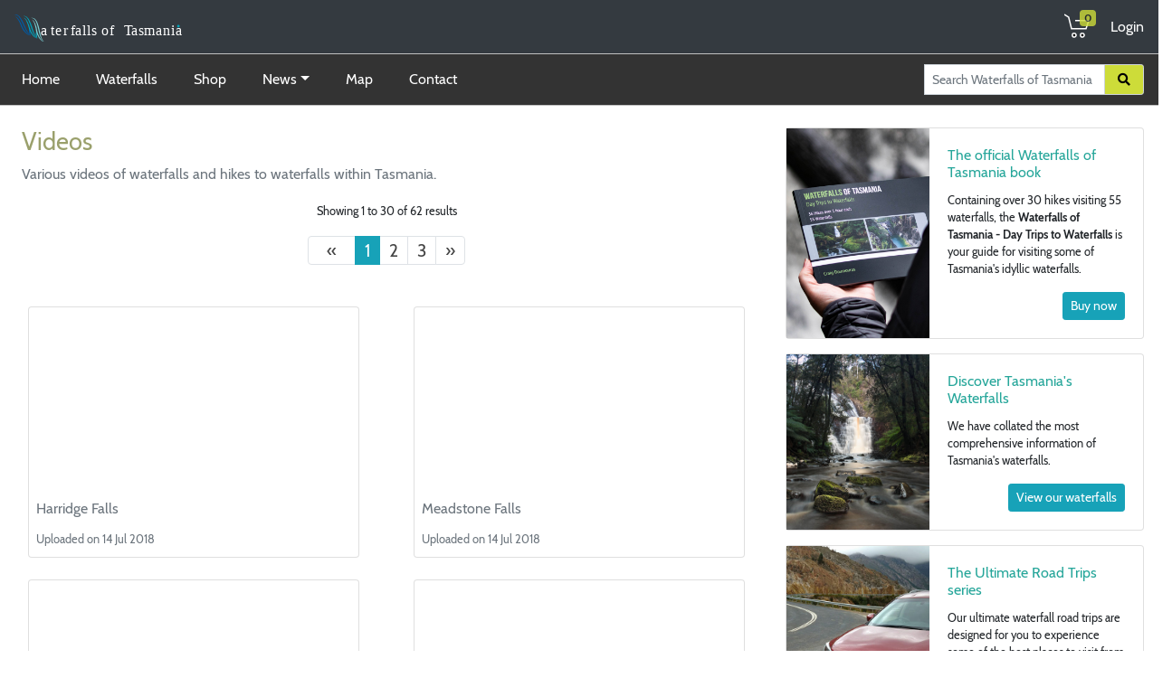

--- FILE ---
content_type: text/html; charset=UTF-8
request_url: https://waterfallsoftasmania.com.au/videos/
body_size: 11315
content:
<!doctype html>
<html lang="en">
    <head>
        <script async src="https://www.googletagmanager.com/gtag/js?id=UA-61981067-1"></script>
            <script>
            window.dataLayer = window.dataLayer || [];
            function gtag(){dataLayer.push(arguments);}
            gtag('js', new Date());

            gtag('config', 'UA-61981067-1');
        </script>
        <meta charset="utf-8">
        <meta http-equiv="X-UA-Compatible" content="IE=edge">
        <meta name="viewport" content="width=device-width, initial-scale=1">
        <meta name="description" content="An interactive map showing the location of waterfalls throughout Tasmania.">
        <meta name="keywords" content="waterfalls, tasmanania map">
        <meta name="author" content="Craig Doumouras">
        <title>Videos of waterfalls in Tasmania</title>

        <link rel="icon" type="image/png" href="" />

        <meta property="og:title" content="Watch videos of the waterfalls in Tasmania" />
        
        <meta property="og:url" content="https://waterfallsoftasmania.com.au/map" />
        <meta property="og:type" content="website" />
        <meta property="og:description" content="Watch videos of waterfalls in Tasmania, Australia" />
        <meta property="og:image" content="https://waterfallsoftasmania.com.au/storage/app/media/map_image.jpg" />
        <meta property="fb:app_id" content="805267729520726" />
        <meta property="fb:admins" content="judd.baileys"/>
        <meta property="fb:admins" content="craig.doumouras"/>
        
        <link rel="stylesheet" href="https://stackpath.bootstrapcdn.com/bootstrap/4.4.1/css/bootstrap.min.css" integrity="sha384-Vkoo8x4CGsO3+Hhxv8T/Q5PaXtkKtu6ug5TOeNV6gBiFeWPGFN9MuhOf23Q9Ifjh" crossorigin="anonymous">
        <link rel="stylesheet" href="https://cdnjs.cloudflare.com/ajax/libs/font-awesome/5.14.0/css/all.min.css">
        <link rel="stylesheet" href="/css/fonts.css">
        <link rel="stylesheet" href="/css/waterfalls.css?ver=4">

    </head>
    <body>
        <script>
            window.fbAsyncInit = function() {
                FB.init({
                    appId      : '805267729520726',
                    autoLogAppEvents : true,
                    xfbml      : true,
                    version    : 'v7.0'
                });
                FB.AppEvents.logPageView();
            };
            
            (function(d, s, id){
            var js, fjs = d.getElementsByTagName(s)[0];
            if (d.getElementById(id)) {return;}
            js = d.createElement(s); js.id = id;
            js.src = "https://connect.facebook.net/en_US/sdk.js";
            fjs.parentNode.insertBefore(js, fjs);
            }(document, 'script', 'facebook-jssdk'));
        </script>
        <nav class="session_navbar navbar sticky-top navbar-expand-lg navbar-dark bg-dark" style="height: 59px;"><a class="navbar-brand" href="/"><svg id="waterfall_logo_brand" height="27.5" width="220" preserveAspectRatio="xMinYMin meet" xmlns="http://www.w3.org/2000/svg" viewBox="0 0 757.76 117.12"><defs><style>.cls-1,.cls-2,.cls-3,.cls-4,.cls-5,.cls-6,.cls-7{isolation:isolate;}.cls-2,.cls-3,.cls-4,.cls-5,.cls-6,.cls-7{font-size:61.51px;fill:#fff;font-family:Futura-Medium, Futura;font-weight:500;}.cls-2{letter-spacing:0.05em;}.cls-3{letter-spacing:0.06em;}.cls-4{letter-spacing:0.05em;}.cls-5{letter-spacing:0.08em;}.cls-6{letter-spacing:0.07em;}.cls-7{letter-spacing:0.01em;}.cls-8{fill:#005ba3;}.cls-9{fill:#00a3b9;}.cls-10{fill:#7bced1;}</style></defs><g id="Layer_2" data-name="Layer 2"><g id="Layer_1-2" data-name="Layer 1"><g id="Logo_Black" data-name="Logo Black"><g class="cls-1"><text class="cls-2" transform="translate(114.6 90.51)">a</text><text class="cls-3" transform="translate(154.56 90.51)">t</text><text class="cls-4" transform="translate(174.99 90.51)">e</text><text class="cls-5" transform="translate(212.1 90.51)">r</text><text class="cls-6" transform="translate(240.22 90.51)">f</text><text class="cls-2" transform="translate(262.49 90.51)">alls of </text><text class="cls-7" transform="translate(472.76 90.51)">T</text><text class="cls-2" transform="translate(502.93 90.51)">asmania</text></g><path class="cls-8" d="M69.79,90.18a19.46,19.46,0,0,1-5.24-7.6A33.59,33.59,0,0,1,62.3,73.7a39.31,39.31,0,0,1,0-9.07,31,31,0,0,1,.82-4.48A21.48,21.48,0,0,1,63.8,58a7.52,7.52,0,0,1,1-2.1c.14,1.5.5,3,.72,4.42s.46,2.89.66,4.33c.4,2.86.73,5.7,1.07,8.51s.66,5.62,1.06,8.42S69.23,87.13,69.79,90.18Z"/><path class="cls-9" d="M98.87,102.76A16.15,16.15,0,0,1,93.59,95a29.74,29.74,0,0,1-1.51-9.26,36.42,36.42,0,0,1,1.08-9.18,31,31,0,0,1,1.45-4.4c.3-.72.63-1.42,1-2.11A6.82,6.82,0,0,1,97,68.08c-.15,1.51,0,3,0,4.52V85.65c0,2.84.1,5.66.34,8.47A47,47,0,0,0,98.87,102.76Z"/><circle class="cls-9" cx="707.05" cy="50.38" r="5.72"/><path class="cls-10" d="M72.93,15a26.38,26.38,0,0,1,7.83.4c.34.08.69.19,1,.3l.54.22.44.18c.57.26,1.18.52,1.8.84a18.75,18.75,0,0,1,3.53,2.33,38.32,38.32,0,0,1,5.45,6,36.67,36.67,0,0,1,4.17,7c.52,1.19,1.1,2.4,1.58,3.59s.94,2.42,1.36,3.62c.87,2.42,1.68,4.83,2.46,7.25s1.46,4.87,2.15,7.3,1.28,4.9,1.89,7.35,1.15,4.92,1.68,7.4l.19.93.12.56.08.47.33,1.77.73,3.58c.94,4.79,2.22,9.52,3.47,14.24.64,2.36,1.42,4.66,2.16,7s1.6,4.6,2.54,6.84a43.82,43.82,0,0,0,7.42,12.59l-.3.4c-4.06-3.08-7-7.33-9.48-11.69A93.82,93.82,0,0,1,110,91.62c-1.69-4.74-3.11-9.57-4.32-14.44-.62-2.43-1.12-4.93-1.65-7.34s-1.15-4.88-1.75-7.31c-1.17-4.87-2.4-9.73-3.73-14.55S95.82,38.36,94,33.7a37.48,37.48,0,0,0-3.37-6.62,35.3,35.3,0,0,0-4.48-5.92,16.35,16.35,0,0,0-2.82-2.36c-.51-.34-1-.65-1.58-1A10,10,0,0,0,80.15,17a31.61,31.61,0,0,0-7.26-1.53Z"/><path class="cls-10" d="M125.39,117a16.79,16.79,0,0,1-6.73-2.53A36.56,36.56,0,0,1,113,110a62.18,62.18,0,0,1-4.82-5.32A65.88,65.88,0,0,1,104,98.86,75.51,75.51,0,0,1,93.39,72.31l-.54-3.41c-.15-1.11-.37-2.19-.54-3.29l-.57-3.27-.63-3.25c-.41-2.17-.9-4.32-1.43-6.46S88.57,48.38,88,46.25,86.62,42,86,39.89a47.88,47.88,0,0,0-2.28-6.12A35.74,35.74,0,0,0,76.19,22.9l.27-.42A31.19,31.19,0,0,1,86,32.36a46,46,0,0,1,3.11,6.15c.93,2.09,1.81,4.2,2.62,6.35a130.28,130.28,0,0,1,6.63,26.6A87.21,87.21,0,0,0,107.54,97a70.25,70.25,0,0,0,7.53,11.32,38,38,0,0,0,4.73,4.85,18,18,0,0,0,5.77,3.4Z"/><path class="cls-9" d="M38.93,6.44a18.86,18.86,0,0,1,3.83,0,21.28,21.28,0,0,1,3.79.88,16.53,16.53,0,0,1,3.7,1.57,23.66,23.66,0,0,1,3.32,2.3,52.69,52.69,0,0,1,5.48,5.5,18,18,0,0,1,1.27,1.61c.2.28.42.57.61.85l.52.83a19.38,19.38,0,0,1,1,1.67l1,1.66c.65,1.12,1.2,2.23,1.81,3.35s1.08,2.26,1.63,3.39c1,2.27,2,4.55,3,6.82s1.86,4.6,2.77,6.9,1.7,4.64,2.52,7,1.57,4.64,2.34,7.09L78,59.63l.52,1.7,1.07,3.41c1.4,4.57,3.12,9,4.81,13.5.85,2.23,1.84,4.39,2.79,6.57s2,4.31,3.15,6.4a43,43,0,0,0,8.44,11.54l-.26.42c-4.25-2.6-7.56-6.42-10.39-10.43a91,91,0,0,1-7.32-12.8c-2.12-4.44-4-9-5.66-13.6-.84-2.31-1.63-4.65-2.34-7L70.46,52.4q-2.38-6.94-5-13.81C63.71,34,61.9,29.47,59.8,25.06a41.42,41.42,0,0,0-3.58-6.32,49.71,49.71,0,0,0-4.63-5.62,18.36,18.36,0,0,0-5.83-4.2,19.48,19.48,0,0,0-6.92-2Z"/><path class="cls-9" d="M98.79,103.15a16.81,16.81,0,0,1-6.94-1.86,36,36,0,0,1-6.11-3.87,60.71,60.71,0,0,1-5.32-4.82,64.9,64.9,0,0,1-4.68-5.4A75.18,75.18,0,0,1,62.55,61.81l-.87-3.35c-.26-1.08-.59-2.14-.86-3.21l-.89-3.2-1-3.18c-.62-2.12-1.32-4.21-2-6.28s-1.53-4.13-2.34-6.19-1.75-4.06-2.65-6.13a47.42,47.42,0,0,0-2.87-5.86,35.82,35.82,0,0,0-8.52-10.1l.23-.44a31.26,31.26,0,0,1,10.45,8.91,47.58,47.58,0,0,1,3.7,5.81c1.13,2,2.22,4,3.23,6.06a130.87,130.87,0,0,1,9.22,25.82A87,87,0,0,0,79,85a70,70,0,0,0,8.6,10.52,38.57,38.57,0,0,0,5.18,4.36,18.54,18.54,0,0,0,6.08,2.82Z"/><path class="cls-8" d="M0,.57A18.45,18.45,0,0,1,15.28,3.44a49.16,49.16,0,0,1,6.07,5c.23.23.45.42.7.68l.74.79c.45.52.9,1,1.31,1.56.84,1,1.6,2.08,2.35,3.13C28,16.68,29.24,18.85,30.54,21s2.53,4.32,3.73,6.5q3.54,6.59,6.66,13.32c1,2.25,2.08,4.49,3,6.79l1.4,3.4,1.41,3.3c1.88,4.41,4,8.7,6.18,13a123.09,123.09,0,0,0,7.31,12.26,42.76,42.76,0,0,0,9.63,10.62l-.21.45c-4.51-2.16-8.2-5.63-11.44-9.34a93.36,93.36,0,0,1-8.61-12,141.45,141.45,0,0,1-7-13c-1.07-2.22-2.1-4.48-3.05-6.73s-2-4.46-3.09-6.68c-2.09-4.45-4.2-8.88-6.41-13.26s-4.51-8.72-7-12.9a38,38,0,0,0-4.27-5.9,47.53,47.53,0,0,0-5.24-5.09,18.57,18.57,0,0,0-6.3-3.49A19.9,19.9,0,0,0,.11,1.08Z"/><path class="cls-8" d="M69.7,90.66a16.88,16.88,0,0,1-7.1-1.13,37.16,37.16,0,0,1-6.48-3.2,63.16,63.16,0,0,1-5.79-4.24,68.79,68.79,0,0,1-5.22-4.88,75.23,75.23,0,0,1-15.77-23.9l-1.21-3.23c-.38-1-.81-2.07-1.2-3.11l-1.22-3.09-1.27-3.06c-.84-2-1.75-4-2.7-6s-2-3.95-3-5.91-2.16-3.86-3.27-5.82A47.92,47.92,0,0,0,12,17.56,35.65,35.65,0,0,0,2.48,8.43L2.66,8A31.31,31.31,0,0,1,14,15.72a44.49,44.49,0,0,1,4.29,5.39c1.33,1.86,2.62,3.75,3.84,5.69A130.91,130.91,0,0,1,34,51.51,87,87,0,0,0,48.13,74.64a69.82,69.82,0,0,0,9.65,9.57A37.3,37.3,0,0,0,63.39,88a18.09,18.09,0,0,0,6.34,2.17Z"/></g></g></g></svg></a><div id="navlink_desktop" class="ml-auto"><div class="uk-margin-small-right uk-animation-shake _cart_info" data-offer-list=""><a class="uk-text-bold uk-icon-button uk-icon" href="/cart/" uk-icon="icon: cart; ratio: 1.5"><svg style="margin-top: 15px;" width="30" height="30" viewBox="0 0 20 20" xmlns="http://www.w3.org/2000/svg" ratio="1.5"> 
                                <circle cx="7.3" cy="17.3" r="1.4" stroke="#fff"></circle> 
                                <circle cx="13.3" cy="17.3" r="1.4" stroke="#fff"></circle> 
                                <polyline fill="none" stroke="#fff" points="0 2 3.2 4 5.3 12.5 16 12.5 18 6.5 8 6.5"></polyline>
                            </svg><span class="badge badge-warning badge-sm js-count" style="margin-left: -13px; opacity: 0.8; background-color: #cddc39">0</span></a></div></div><a class="nav-link login_link text-white pr-0" href="#login" data-toggle="modal" data-target="#login_form" rel="nofollow">Login</a></nav><div class="modal fade" id="login_form" tabindex="-1" role="dialog" aria-labelledby="exampleModalCenterTitle" aria-hidden="true"><div class="modal-dialog modal-dialog-centered" role="document"><div class="modal-content"><div class="modal-header"><h5 class="modal-title" id="exampleModalLongTitle">Welcome Back :)</h5><button type="button" class="close" data-dismiss="modal" aria-label="Close"><span aria-hidden="true">&times;</span></button></div><div class="modal-body" id="login_form_body"><p class="text-secondary">To keep connected with us please login with your personal information by email address and password.</p><div class="row"><div class="col-sm-12"><label class="sr-only" for="inlineFormInputGroup">Email address</label><div class="input-group mb-2"><div class="input-group-prepend"><div class="input-group-text"><i class="far fa-envelope"></i></div></div><input type="text" autocomplete="off" id="un" name="un" maxlength="100" class="form-control" id="inlineFormInputGroup" placeholder="Username"><div class="invalid-feedback text-right">The login name provided is invalid.</div></div></div></div><div class="row"><div class="col-sm-12"><label class="sr-only" for="inlineFormInputGroup">Password</label><div class="input-group mb-2"><div class="input-group-prepend"><div class="input-group-text"><i class="fas fa-lock"></i></div></div><input type="password" autocomplete="off" id="pwd" name="pwd" maxlength="30" class="form-control" id="inlineFormInputGroup" placeholder="Password"><div class="invalid-feedback text-right">The password provided is invalid.</div></div></div></div><div class="row"><input type="hidden" name="login_token" id="login_token" value="81b4a2bd263f8fc8e8acbf99eb3ecb46c71b67dd62f73d3076c05f234986a061" /><div class="col-xs-12 col-sm-12 float-right"><small><a href="/password-reset" class="text-secondary float-right">Forgot Password?</a></small></div></div></div><div class="modal-footer"><button type="button" id="login_form_btn" class="btn btn-sm btn-info rounded-pill px-4 mr-3">Login</button><a href="/signup" class="btn btn-sm btn-light rounded-pill px-4 text-secondary">Create Account</a></div></div></div></div><nav id="search_nav" class="navbar sticky-top navbar-expand-sm navbar-dark bg-dark" style="z-index: 999 !important;"><button class="navbar-toggler order-first" type="button" data-toggle="collapse" data-target="#navbarSupportedContent2" aria-controls="navbarSupportedContent" aria-expanded="false" aria-label="Toggle navigation"><small><span style=''><i class='fas fa-bars mr-1'></i></span></small></button><div class="d-block d-sm-none"><form method='GET' class='form-inline' action='/waterfalls'><div class="input-group flex-nowrap input-group-sm search_form_div order-last float-right"><input type="hidden" name="curpage" class="curpage" value="videos" /><input name="search" type="text" autocomplete="off" class="form-control" style="height: calc(1.5em + .5rem + 5px); min-width: 200px;" placeholder="Search Waterfalls of Tasmania" aria-label="Search" aria-describedby="basic-addon2" value=""><span class="input-group-append"><span class="input-group-text" id="search_btn"><button type="submit" class="search_btn"><i class="fas fa-search"></i></a></button></span></span></div></form></div><div class="collapse navbar-collapse justify-content-between navbarSupportedContent" id="navbarSupportedContent2"><ul class="navbar-nav nav order-first"><li class="mr-4 nav-item "><a class="nav-link" href="/">Home <span class="sr-only">(current)</span></a></li><li class="mr-4 nav-item "><a class="nav-link" href="/waterfalls">Waterfalls</a></li><li class="mr-4 nav-item "><a class="nav-link" href="/shop">Shop</a></li><li class="mr-4 nav-item dropdown "><a class="nav-link dropdown-toggle" href="#" id="navbarDropdown" role="button" data-toggle="dropdown" aria-haspopup="true" aria-expanded="false">News</a><div class="dropdown-menu" aria-labelledby="navbarDropdown"><a class="dropdown-item" href="/news">Latest News</a><a class="dropdown-item" href="/timeline">Member's Timelines</a><a class="dropdown-item" href="/gallery">Gallery</a><a class="dropdown-item" href="/videos">Videos</a><div class="dropdown-divider"></div><a class="dropdown-item" href="/news/category/road-trips">Ultimate Road Trips</a></div></li><li class="mr-4 nav-item "><a class="nav-link" href="/map">Map</a></li><li class="mr-4 nav-item "><a class="nav-link" href="/contact">Contact</a></li></ul><div><div class="justify-content-end d-none d-sm-block" id="">  <form method="GET" class="form-inline" action="/waterfalls"><div class="input-group flex-nowrap input-group-sm search_form_div order-last float-right"><input type="hidden" name="curpage" id="curpage" value="videos" /><input name="search" type="text" autocomplete="off" class="form-control" style="height: calc(1.5em + .5rem + 5px); min-width: 200px;" placeholder="Search Waterfalls of Tasmania" aria-label="Search" aria-describedby="basic-addon2" value=""><span class="input-group-append"><span class="input-group-text" id="search_btn"><button type="submit" class="search_btn"><i class="fas fa-search"></i></a></button></span></span></div></form></div></nav>        <div id="page-container">
            <div id="content-wrap">    
                <div class='row mt-4 px-3'><div class='col-sm-12 col-md-8'><div class='px-2'><h1 class='text-waterfall'>Videos</h1><p class='text-secondary'>Various videos of waterfalls and hikes to waterfalls within Tasmania.</p></div><div id='pagination_div'><p class='text-center'><small>Showing 1 to 30 of 62 results</small></p><nav aria-label="Page navigation example"><ul class="pagination pagination justify-content-center"><li class="page-item disabled"><a class="page-link" href="#" aria-label="Previous"><span aria-hidden="true">&laquo;</span><span class="sr-only">Previous</span></a></li><li class='page-item active '><a class='page-link' href='/videos'>1</a></li><li class='page-item'><a class='page-link' href='?page=2'>2</a></li><li class='page-item'><a class='page-link' href='?page=3'>3</a></li><li class="page-item"><a class="page-link" href="/videos/?page=2" aria-label="Next"><span aria-hidden="true">&raquo;</span></a></li></ul></nav></div><div class='mt-4 pt-4' id='list_div'><div class='card-deck mb-4'><div class="col-sm-6"><div class="card"><div class="card-image"><div class="embed-responsive embed-responsive-16by9"><iframe width="560" height="315" src="https://www.youtube.com/embed/HTDRpB58mwc" frameborder="0" allowfullscreen></iframe></div></div><div class="card-content p-2"><p class="card-title text-secondary h6">Harridge Falls</p><p class="text-secondary mb-0 pb-0"><small>Uploaded on 14 Jul 2018</small></p></div></div></div><div class="col-sm-6"><div class="card"><div class="card-image"><div class="embed-responsive embed-responsive-16by9"><iframe width="560" height="315" src="https://www.youtube.com/embed/BPbd0nUCo1k" frameborder="0" allowfullscreen></iframe></div></div><div class="card-content p-2"><p class="card-title text-secondary h6">Meadstone Falls</p><p class="text-secondary mb-0 pb-0"><small>Uploaded on 14 Jul 2018</small></p></div></div></div></div><div class='card-deck mb-4'><div class="col-sm-6"><div class="card"><div class="card-image"><div class="embed-responsive embed-responsive-16by9"><iframe width="560" height="315" src="https://www.youtube.com/embed/D0nekeeQi6o" frameborder="0" allowfullscreen></iframe></div></div><div class="card-content p-2"><p class="card-title text-secondary h6">Reynolds Falls - by Caedence Kuepper</p><p class="text-secondary mb-0 pb-0"><small>Uploaded on 14 Jul 2018</small></p></div></div></div><div class="col-sm-6"><div class="card"><div class="card-image"><div class="embed-responsive embed-responsive-16by9"><iframe width="560" height="315" src="https://www.youtube.com/embed/Z3UUFsl3j9Q" frameborder="0" allowfullscreen></iframe></div></div><div class="card-content p-2"><p class="card-title text-secondary h6">Lovers Falls</p><p class="text-secondary mb-0 pb-0"><small>Uploaded on 14 Jul 2018</small></p></div></div></div></div><div class='card-deck mb-4'><div class="col-sm-6"><div class="card"><div class="card-image"><div class="embed-responsive embed-responsive-16by9"><iframe width="560" height="315" src="https://www.youtube.com/embed/X-_cf8OAd7Y" frameborder="0" allowfullscreen></iframe></div></div><div class="card-content p-2"><p class="card-title text-secondary h6">Oxley Falls and Lewis Falls</p><p class="text-secondary mb-0 pb-0"><small>Uploaded on 31 Jul 2018</small></p></div></div></div><div class="col-sm-6"><div class="card"><div class="card-image"><div class="embed-responsive embed-responsive-16by9"><iframe width="560" height="315" src="https://www.youtube.com/embed/LvaxNhwJi1k" frameborder="0" allowfullscreen></iframe></div></div><div class="card-content p-2"><p class="card-title text-secondary h6">Waterfall Bay via Tasman Arch</p><p class="text-secondary mb-0 pb-0"><small>Uploaded on 31 Jul 2018</small></p></div></div></div></div><div class='card-deck mb-4'><div class="col-sm-6"><div class="card"><div class="card-image"><div class="embed-responsive embed-responsive-16by9"><iframe width="560" height="315" src="https://www.youtube.com/embed/FewfHqACphI" frameborder="0" allowfullscreen></iframe></div></div><div class="card-content p-2"><p class="card-title text-secondary h6">Oldaker Falls</p><p class="text-secondary mb-0 pb-0"><small>Uploaded on 04 Aug 2018</small></p></div></div></div><div class="col-sm-6"><div class="card"><div class="card-image"><div class="embed-responsive embed-responsive-16by9"><iframe width="560" height="315" src="https://www.youtube.com/embed/P47Es81mJXI" frameborder="0" allowfullscreen></iframe></div></div><div class="card-content p-2"><p class="card-title text-secondary h6">Punna Falls</p><p class="text-secondary mb-0 pb-0"><small>Uploaded on 04 Aug 2018</small></p></div></div></div></div><div class='card-deck mb-4'><div class="col-sm-6"><div class="card"><div class="card-image"><div class="embed-responsive embed-responsive-16by9"><iframe width="560" height="315" src="https://www.youtube.com/embed/B82gF2m0Tfo" frameborder="0" allowfullscreen></iframe></div></div><div class="card-content p-2"><p class="card-title text-secondary h6">Champagne Falls & Bridal Veil Falls</p><p class="text-secondary mb-0 pb-0"><small>Uploaded on 04 Aug 2018</small></p></div></div></div><div class="col-sm-6"><div class="card"><div class="card-image"><div class="embed-responsive embed-responsive-16by9"><iframe width="560" height="315" src="https://www.youtube.com/embed/FfknATYjrVU" frameborder="0" allowfullscreen></iframe></div></div><div class="card-content p-2"><p class="card-title text-secondary h6">Horsetail Falls</p><p class="text-secondary mb-0 pb-0"><small>Uploaded on 04 Aug 2018</small></p></div></div></div></div><div class='card-deck mb-4'><div class="col-sm-6"><div class="card"><div class="card-image"><div class="embed-responsive embed-responsive-16by9"><iframe width="560" height="315" src="https://www.youtube.com/embed/6GYgLTB1VFU" frameborder="0" allowfullscreen></iframe></div></div><div class="card-content p-2"><p class="card-title text-secondary h6">Montezuma, Frazer, Rawlinson & Svengali Falls</p><p class="text-secondary mb-0 pb-0"><small>Uploaded on 04 Aug 2018</small></p></div></div></div><div class="col-sm-6"><div class="card"><div class="card-image"><div class="embed-responsive embed-responsive-16by9"><iframe width="560" height="315" src="https://www.youtube.com/embed/2sSAlztDF4Y" frameborder="0" allowfullscreen></iframe></div></div><div class="card-content p-2"><p class="card-title text-secondary h6">Black Glen Falls</p><p class="text-secondary mb-0 pb-0"><small>Uploaded on 04 Aug 2018</small></p></div></div></div></div><div class='card-deck mb-4'><div class="col-sm-6"><div class="card"><div class="card-image"><div class="embed-responsive embed-responsive-16by9"><iframe width="560" height="315" src="https://www.youtube.com/embed/4PbV6tbV8rU" frameborder="0" allowfullscreen></iframe></div></div><div class="card-content p-2"><p class="card-title text-secondary h6">Ralphs Falls</p><p class="text-secondary mb-0 pb-0"><small>Uploaded on 11 Aug 2018</small></p></div></div></div><div class="col-sm-6"><div class="card"><div class="card-image"><div class="embed-responsive embed-responsive-16by9"><iframe width="560" height="315" src="https://www.youtube.com/embed/RxvlJr6Wzos" frameborder="0" allowfullscreen></iframe></div></div><div class="card-content p-2"><p class="card-title text-secondary h6">Nelson Falls</p><p class="text-secondary mb-0 pb-0"><small>Uploaded on 11 Aug 2018</small></p></div></div></div></div><div class='card-deck mb-4'><div class="col-sm-6"><div class="card"><div class="card-image"><div class="embed-responsive embed-responsive-16by9"><iframe width="560" height="315" src="https://www.youtube.com/embed/DvnnPoT4JPc" frameborder="0" allowfullscreen></iframe></div></div><div class="card-content p-2"><p class="card-title text-secondary h6">Arve Falls</p><p class="text-secondary mb-0 pb-0"><small>Uploaded on 11 Aug 2018</small></p></div></div></div><div class="col-sm-6"><div class="card"><div class="card-image"><div class="embed-responsive embed-responsive-16by9"><iframe width="560" height="315" src="https://www.youtube.com/embed/MBdWpcmDAVo" frameborder="0" allowfullscreen></iframe></div></div><div class="card-content p-2"><p class="card-title text-secondary h6">Joy Falls</p><p class="text-secondary mb-0 pb-0"><small>Uploaded on 11 Aug 2018</small></p></div></div></div></div><div class='card-deck mb-4'><div class="col-sm-6"><div class="card"><div class="card-image"><div class="embed-responsive embed-responsive-16by9"><iframe width="560" height="315" src="https://www.youtube.com/embed/AwpDYj7-KRs" frameborder="0" allowfullscreen></iframe></div></div><div class="card-content p-2"><p class="card-title text-secondary h6">Cashs Falls</p><p class="text-secondary mb-0 pb-0"><small>Uploaded on 11 Aug 2018</small></p></div></div></div><div class="col-sm-6"><div class="card"><div class="card-image"><div class="embed-responsive embed-responsive-16by9"><iframe width="560" height="315" src="https://www.youtube.com/embed/yPm0CnEqLRE" frameborder="0" allowfullscreen></iframe></div></div><div class="card-content p-2"><p class="card-title text-secondary h6">Dip Falls in 2015</p><p class="text-secondary mb-0 pb-0"><small>Uploaded on 11 Aug 2018</small></p></div></div></div></div><div class='card-deck mb-4'><div class="col-sm-6"><div class="card"><div class="card-image"><div class="embed-responsive embed-responsive-16by9"><iframe width="560" height="315" src="https://www.youtube.com/embed/NG_evqwMu6o" frameborder="0" allowfullscreen></iframe></div></div><div class="card-content p-2"><p class="card-title text-secondary h6">Hogarth Falls</p><p class="text-secondary mb-0 pb-0"><small>Uploaded on 11 Aug 2018</small></p></div></div></div><div class="col-sm-6"><div class="card"><div class="card-image"><div class="embed-responsive embed-responsive-16by9"><iframe width="560" height="315" src="https://www.youtube.com/embed/KjpCZcJ4uQo" frameborder="0" allowfullscreen></iframe></div></div><div class="card-content p-2"><p class="card-title text-secondary h6">Myrtle Forest Falls</p><p class="text-secondary mb-0 pb-0"><small>Uploaded on 13 Aug 2018</small></p></div></div></div></div><div class='card-deck mb-4'><div class="col-sm-6"><div class="card"><div class="card-image"><div class="embed-responsive embed-responsive-16by9"><iframe width="560" height="315" src="https://www.youtube.com/embed/hFq3Gq16jEI" frameborder="0" allowfullscreen></iframe></div></div><div class="card-content p-2"><p class="card-title text-secondary h6">Adams Falls</p><p class="text-secondary mb-0 pb-0"><small>Uploaded on 13 Aug 2018</small></p></div></div></div><div class="col-sm-6"><div class="card"><div class="card-image"><div class="embed-responsive embed-responsive-16by9"><iframe width="560" height="315" src="https://www.youtube.com/embed/nAVSTB1wbQ0" frameborder="0" allowfullscreen></iframe></div></div><div class="card-content p-2"><p class="card-title text-secondary h6">Weld Angel Falls</p><p class="text-secondary mb-0 pb-0"><small>Uploaded on 17 Aug 2018</small></p></div></div></div></div><div class='card-deck mb-4'><div class="col-sm-6"><div class="card"><div class="card-image"><div class="embed-responsive embed-responsive-16by9"><iframe width="560" height="315" src="https://www.youtube.com/embed/bQxSjqlGWHw" frameborder="0" allowfullscreen></iframe></div></div><div class="card-content p-2"><p class="card-title text-secondary h6">Reuben Falls</p><p class="text-secondary mb-0 pb-0"><small>Uploaded on 17 Aug 2018</small></p></div></div></div><div class="col-sm-6"><div class="card"><div class="card-image"><div class="embed-responsive embed-responsive-16by9"><iframe width="560" height="315" src="https://www.youtube.com/embed/-vT1wVVI6f0" frameborder="0" allowfullscreen></iframe></div></div><div class="card-content p-2"><p class="card-title text-secondary h6">Mavista Falls</p><p class="text-secondary mb-0 pb-0"><small>Uploaded on 18 Aug 2018</small></p></div></div></div></div><div class='card-deck mb-4'><div class="col-sm-6"><div class="card"><div class="card-image"><div class="embed-responsive embed-responsive-16by9"><iframe width="560" height="315" src="https://www.youtube.com/embed/IZND-LHUjp4" frameborder="0" allowfullscreen></iframe></div></div><div class="card-content p-2"><p class="card-title text-secondary h6">Liffey Falls</p><p class="text-secondary mb-0 pb-0"><small>Uploaded on 18 Aug 2018</small></p></div></div></div><div class="col-sm-6"><div class="card"><div class="card-image"><div class="embed-responsive embed-responsive-16by9"><iframe width="560" height="315" src="https://www.youtube.com/embed/qmNCfUp3edk" frameborder="0" allowfullscreen></iframe></div></div><div class="card-content p-2"><p class="card-title text-secondary h6">Cleft Rock and Shower Cave Falls</p><p class="text-secondary mb-0 pb-0"><small>Uploaded on 18 Aug 2018</small></p></div></div></div></div><div class='card-deck mb-4'><div class="col-sm-6"><div class="card"><div class="card-image"><div class="embed-responsive embed-responsive-16by9"><iframe width="560" height="315" src="https://www.youtube.com/embed/2tmCJur_9_M" frameborder="0" allowfullscreen></iframe></div></div><div class="card-content p-2"><p class="card-title text-secondary h6">Nicholls Falls</p><p class="text-secondary mb-0 pb-0"><small>Uploaded on 18 Aug 2018</small></p></div></div></div><div class="col-sm-6"><div class="card"><div class="card-image"><div class="embed-responsive embed-responsive-16by9"><iframe width="560" height="315" src="https://www.youtube.com/embed/U_j4PTUvaW4" frameborder="0" allowfullscreen></iframe></div></div><div class="card-content p-2"><p class="card-title text-secondary h6">New Town Falls</p><p class="text-secondary mb-0 pb-0"><small>Uploaded on 18 Aug 2018</small></p></div></div></div></div><div class='card-deck mb-4'><div class="col-sm-6"><div class="card"><div class="card-image"><div class="embed-responsive embed-responsive-16by9"><iframe width="560" height="315" src="https://www.youtube.com/embed/gjW76mC9ISk" frameborder="0" allowfullscreen></iframe></div></div><div class="card-content p-2"><p class="card-title text-secondary h6">Willies Falls</p><p class="text-secondary mb-0 pb-0"><small>Uploaded on 21 Aug 2018</small></p></div></div></div><div class="col-sm-6"><div class="card"><div class="card-image"><div class="embed-responsive embed-responsive-16by9"><iframe width="560" height="315" src="https://www.youtube.com/embed/3BZQbH98qXw" frameborder="0" allowfullscreen></iframe></div></div><div class="card-content p-2"><p class="card-title text-secondary h6">Grail Falls</p><p class="text-secondary mb-0 pb-0"><small>Uploaded on 28 Sep 2018</small></p></div></div></div></div></div><div id='pagination_div'><p class='text-center'><small>Showing 1 to 30 of 62 results</small></p><nav aria-label="Page navigation example"><ul class="pagination pagination justify-content-center"><li class="page-item disabled"><a class="page-link" href="#" aria-label="Previous"><span aria-hidden="true">&laquo;</span><span class="sr-only">Previous</span></a></li><li class='page-item active '><a class='page-link' href='/videos'>1</a></li><li class='page-item'><a class='page-link' href='?page=2'>2</a></li><li class='page-item'><a class='page-link' href='?page=3'>3</a></li><li class="page-item"><a class="page-link" href="/videos/?page=2" aria-label="Next"><span aria-hidden="true">&raquo;</span></a></li></ul></nav></div></div><div class='col-sm-12 col-md-4'><div class="card float-right mb-3"><div class="card-horizontal"><div class="img-square-wrapper"><a href="/shop/"><img class="d-block w-100" src="/storage/app/media/IMG_3397-2.jpg" alt=""></a></div><div class="card-body"><h5 class="card-title">The official Waterfalls of Tasmania book</h5><p>Containing over 30 hikes visiting 55 waterfalls, the <strong>Waterfalls of Tasmania - Day Trips to Waterfalls</strong> is your guide for visiting some of Tasmania's idyllic waterfalls.</p><a href="/shop/" class="btn btn-info btn-sm float-right">Buy now</a></div></div></div><div class="card float-right mb-3"><div class="card-horizontal"><div class="img-square-wrapper"><a href="/waterfalls"><img class="d-block w-100" src="/storage/app/uploads/public/5a9/0fd/a96/5a90fda96ff69766179937.jpg" alt=""></a></div><div class="card-body"><h5 class="card-title">Discover Tasmania's Waterfalls</h5><p>We have collated the most comprehensive information of Tasmania's waterfalls.</p><a href="/waterfalls" class="btn btn-info btn-sm float-right">View our waterfalls</a></div></div></div><div class="card float-right mb-3"><div class="card-horizontal"><div class="img-square-wrapper"><a href="/news/category/road-trips}"><img class="d-block w-100" src="/assets/img/pages/home/mainpage/roadtrips.jpg" alt=""></a></div><div class="card-body"><h5 class="card-title">The Ultimate Road Trips series</h5><p>Our ultimate waterfall road trips are designed for you to experience some of the best places to visit from the cities in Tasmania, all with an emphasis of visiting waterfalls.</p><a href="/news/category/road-trips" class="btn btn-info btn-sm float-right">View the road trips</a></div></div></div><div class="card float-right mb-3"><div class="card-horizontal"><div class="img-square-wrapper"><a href="/gallery"><img class="d-block w-100" src="/storage/app/media/SCAN0021.jpg" alt=""></a></div><div class="card-body"><h5 class="card-title">Historic Photos</h5><p>Discover historic photographs from pioneers that explored and found many of the waterfalls we love.</p><a href="/gallery" class="btn btn-info btn-sm float-right">View the historic photos</a></div></div></div></div></div>                   
                      
            </div>
            <div id="footer-container">
    <section id="footer_main" class='d-none d-md-block'>
        <div class="container d-sm-none d-md-block">
            <div class="row">
                <div class="col-sm-12 col-md-4">
                    <ul>
                        <li><a href="/">Home</a></li>
                        <li><a href="/shop">Shop</a></li>
                        <li><a href="/news">Latest News</a></li>
                        <li><a href="/gallery">Gallery</a></li>
                        <li><a href="/videos">Videos</a></li>
                        <li><a href="/contact">Contact Us</a></li>
                        <li><a href="" data-toggle="modal" data-target="#privacy_policy">Privacy Policy</a></li>
                    </ul>
                </div>
                <div class="col-sm-12 col-md-8">
                    <p>Waterfalls of Tasmania is a community based project originally created by Craig Doumouras, trading as Jubec Systems & Design.</p>
                    <h5>Disclaimer</h5>
                    <p>Every endeavour has been undertaken to accurately represent waterfalls and regions across Tasmania. Any persons using this information for their hikes should only use the information as a guide only. Every person should undertake personal judgement as to their abilities to visit Tasmania's landmarks.</p>
                </div>
            </div>
        </div>
    </section>
    <section id="mobile_footer_main" class="d-xs-block d-sm-block d-md-none">
        <button type="button" class="btn btn-link text-white pl-0" data-toggle="modal" data-target="#disclaimer">Disclaimer</button>
        <button type="button" class="btn btn-link text-white float-right pr-0" data-toggle="modal" data-target="#privacy_policy">Privacy Policy</button>
    </section>
    <section id="footer_bottom">
        <div class="container">
            <div class="row">
                <div class="col-sm-12">
                    <p>Made with <span style="color: red;"><i class="fas fa-heart"></i></span> and hosted by Craig Doumouras.</p>
                    <p>Copyright &copy; 2015 - 2026 Waterfalls of Tasmania</p>
                </div>
            </div>
        </div>
    </section>
</div>
<div class="modal fade" id="disclaimer" tab-index="-1" role="dialog" aria-labelledby="dialogTitle" aria-hidden="true">
    <div class="modal-dialog modal-dialog-centered" role="document">
        <div class="modal-content">
            <div class="modal-header bg-dark text-white">
                <h5 class="modal-title" id="exampleModalLongTitle"><img class="img-fluid" style="height: 30px; width: auto; max-height: 30px;" src="/assets/img/WaterfallsOfTasmania_Logo_Revised.png" alt=""></h5>
                <button type="button" class="close" data-dismiss="modal" aria-label="Close">
                    <span aria-hidden="true">&times;</span>
                </button>
            </div>
            <div class="modal-body" style="font-size: 0.8rem;">
                <p>Waterfalls of Tasmania is a community based project originally created by Craig Doumouras, trading as Jubec Systems & Design.</p>
                <h5 class='text-info'>Disclaimer</h5>
                <p>Every endeavour has been undertaken to accurately represent waterfalls and regions across Tasmania. Any persons using this information for their hikes should only use the information as a guide only. Every person should undertake personal judgement as to their abilities to visit Tasmania's landmarks.</p>    
            </div>
            <div class="modal-footer">
                <button type="button" class="btn btn-secondary" data-dismiss="modal">Close</button>
            </div>
        </div>
    </div>
</div>

<div class="modal fade" id="privacy_policy" tab-index="-1" role="dialog" aria-labelledby="dialogTitle" aria-hidden="true">
    <div class="modal-dialog modal-dialog-centered" role="document">
        <div class="modal-content">
            <div class="modal-header bg-dark text-white">
                <h5 class="modal-title" id="exampleModalLongTitle"><img class="img-fluid" style="height: 30px; width: auto; max-height: 30px;" src="/assets/img/WaterfallsOfTasmania_Logo_Revised.png" alt=""></h5>
                <button type="button" class="close" data-dismiss="modal" aria-label="Close">
                    <span aria-hidden="true">&times;</span>
                </button>
            </div>
            <div class="modal-body" style="font-size: 0.8rem;">
                <p>At Waterfalls of Tasmania, we value the privacy for each person. Detailed below is our privacy polilcy:
                <p>Throughout this policy we are referred to Waterfalls of Tasmania as 'Waterfalls of Tasmania', 'we' or 'us'. We refer to an individual as 'you'.</p>
                <h3 class='text-waterfall'>1. Purpose</h3>
                <p>Waterfalls of Tasmania is committed to ensuring your privacy is protected. We comply with the Privacy Act 1988 (Cth) of Australia, as applicable. This includes complying with the Australian Privacy Principles (APPs), which details how organisations such as Waterfalls of Tasmania should collect, update, use, keep secure or where required disclose and give access to personal information, as well as how complaints are handled and how, in some circumstances, anonymity can be maintained.</p>
                <h3 class='text-waterfall'>2. Scope</h3>
                <p>This policy applies to Jubec Systems and Design trading as Waterfalls of Tasmania.</p>
                <h3 class='text-waterfall'>3. Definitions</h3>
                <h5>What personal information (under Australian Law) does this policy cover?</h5>
                <p><strong>Personal Information</strong> is information or an opinion about an identified individual, or an individual who is reasonably identifiable.</p>
                <h3 class='text-waterfall'>4. What personal information do we collect?</h3>
                <p>Waterfalls of Tasmania will collect personal information that is necessary to provide our services. In some circumstances this may include sensitive information. If you do not provide us with this information, we may not be able to provide our services. This could include but is not limited to:
                    <ul style='list-style-type: disc;'>
                        <li style='list-style-type: disc;'>Personal details including your name, date of birth</li>
                        <li style='list-style-type: disc;'>Contact details including email address and phone numbers</li>
                        <li style='list-style-type: disc;'>Credit and Debit card information (which is not stored at anytime) to facilitate payment of products and services.</li>
                        <li style='list-style-type: disc;'>Website use information collected on an aggregate basis for website traffic and website interaction.</li>
                    </ul>
                </p>
                <h3 class='text-waterfall'>4.1 How personal information is collected</h3>
                <p>Waterfalls of Tasmania collects personal information including sensitive information by:</p>
                <p>
                    <ul style='list-style-type: disc;'>
                        <li style='list-style-type: disc;'>From the 'Create an Account' on our website</li>
                        <li style='list-style-type: disc;'>From the 'Contact Us' page on our website</li>
                        <li style='list-style-type: disc;'>From the 'Checkout' page and it's processes for collecting Shipping and Postage information for products purchased, along with payment information</li>
                    </ul>
                </p>
                <p>At or before the time we collect your personal information, we will take reasonable steps to ensure that you are made aware that we are collecting your personal information. We will use your personal information for the purpose for which we collected it. We may also use your personal information for related purposes which you would reasonably expect. We only collect sensitive information with your consent and where permitted by the Privacy Act (Cth) as applicable. We will not use your personal information outside its intended purpose without your consent.</p>
                <h3 class='text-waterfall'>5. Email</h3>
                <p>If you choose to correspond with us through email, we may retain the content of your email messages together with your email address and our responses. We provide the same protection for these electronic communications that we use in the storage of information received by mail and telephone.</p>
                <h3 class='text-waterfall'>6. How peronal information is used</h3>
                <p>Waterfalls of Tasmania uses personal information collected from an indivudual for the purpose for which it was collected. This usually is to perform its obligation in delivering Waterfalls of Tasmania's services, which include:</p>
                <ul style='list-style-type: disc;'>
                    <li style='list-style-type: disc;'>Posting and/or devlivering products to addresses provided</li>
                    <li style='list-style-type: disc;'>Correspondence by email or telephone when necessary</li>
                </ul>
                <h3 class='text-waterfall'>7. Disclosure of personal information overseas</h3>
                <p>Waterfalls of Tasmania will not disclose your personal information overseas unless it is necessary for the purpose it was collected. and:
                    <ul style='list-style-type: disc;'>
                        <li style='list-style-type: disc;'>We have taken reasonable steps to ensure that the overseas recipient does not breach the applicable Australian privacy principles or New Zealand privacy principles; or</li>
                        <li style='list-style-type: disc;'>you have provided your consent; or</li>
                        <li style='list-style-type: disc;'>we reasonably believe that the overseas entity is subject to a law or a binding scheme that has the same effect of protecting your personal information in a way that, is at least substantially similar to the way in which the applicable Australian or New Zealand information privacy principles protect the information, and that you can access mechanisms to enforce the provisions; or</li>
                        <li style='list-style-type: disc;'>the disclosure is otherwise outhorised by Australian law</li>
                    </ul>
                </p>
                <h3 class='text-waterfall'>8. IP Addresses</h3>
                <p>IP addresses are used by your computer every time you are connected to the Internet. Your IP address is a number that is used by computers on the network to identify your computer. IP addresses are automatically collected by our web server as part of demographic and profile data known as traffic data so that data (such as the web pages you request) can be sent to you.</p>
                <h3 class='text-waterfall'>9. Storage of personal information</h3>
                <p>WHA stores personal information securely at all times. We take reasonable steps to protect the security of personal information including the physical security on our premises and use of access level permissions and passwords to restrict access to electronic records.</p>
                <h3 class='text-waterfall'>10. Correcting personal information</h3>
                <p>Waterfalls of Tasmania takes reasonable steps to ensure personal information it collects, uses and where specified above, discloses to others is accurate, complete, and up to date. If your personal information changes or you believe our records are not up-to-date, complete and accurate please contact us. If we agree the information needs correcting, we will take reasonable steps to correct the information. If instead we do not agree the information needs correcting, you can ask us to put a statement with your records explaining what you say needs to be corrected.</p>
                <p>If we refuse to correct your personal information, we will provide you with a written explanation for that refusal. We will try to resolve all requests within 14 days of receipt of your written request or 30 days where the matter is more complicated. We may charge you a reasonable fee to correct that information.</p>
                <h3 class='text-waterfall'>11. Personal Information Access</h3>
                <p>Any individual has a right to access any personal information held by Waterfalls of Tasmania about them. Waterfalls of Tasmania will not disclose any personal information requested without first establishing the identity of the person requesting the information. Appropriate identification must be supplied to Waterfalls of Tasmania before any personal information will be disclosed. Waterfalls of Tasmania will try to provide you with access to your requested personal information within 14 days of your request but in no later than 30 days of your request. A reasonable fee may apply.</p>
                <p>Personal Infomation can also be accessed via an individuals account upon logging into the Waterfalls of Tasmania services.</p>
                <h3 class='text-waterfall'>12. What about other websites linked to our website?</h3>
                <p>We are not responsible for the practices employed by websites linked to or from our website or the information or content contained therein. Often links to other websites are provided solely as pointers to information on topics that may be useful to the users of our website. Please remember that when you use a link to go from our website to another website, our Privacy Policy is no longer in effect. Your browsing and interaction on any other website, including websites which have a link on our website, is subject to that website’s own rules and policies. Please read over those rules and policies before proceeding.</p>
                <h3 class='text-waterfall'>13. Your consent</h3>
                <p>By using our website or providing your personal information you conesnt to our collection and use of your personal information as described in this Privacy Policy. Please be aware we may amend this privacy policy from time to time. We recommend you check our Privacy Policy, available from our website, for any updates.</p>
                <h3 class='text-waterfall'>Deletion of Personal Data</h3>
                                            <p>At any time, users can request to have all personal informaion removed by contacting Waterfalls of Tasmania via the Contact Form on the website. The person will be required to enter the email address used for creating a Waterfalls of Tasmania account and request all personal data be removed.</p>
                                            <p>The removal of information will result in the person's Waterfalls of Tasmania account being permanently deleted, and all records, including Waterfall information, statistics, purchase information, and account details will be erased.</p>
            </div>
            <div class="modal-footer">
                <button type="button" class="btn btn-secondary" data-dismiss="modal">Close</button>
            </div>
        </div>
    </div>
</div> 
        </div>
        
        <script src="https://code.jquery.com/jquery-3.5.1.min.js" integrity="sha256-9/aliU8dGd2tb6OSsuzixeV4y/faTqgFtohetphbbj0=" crossorigin="anonymous"></script>
        <script src="https://cdnjs.cloudflare.com/ajax/libs/popper.js/1.14.3/umd/popper.min.js" integrity="sha384-ZMP7rVo3mIykV+2+9J3UJ46jBk0WLaUAdn689aCwoqbBJiSnjAK/l8WvCWPIPm49" crossorigin="anonymous"></script>
        <script src="https://stackpath.bootstrapcdn.com/bootstrap/4.4.1/js/bootstrap.min.js" integrity="sha384-wfSDF2E50Y2D1uUdj0O3uMBJnjuUD4Ih7YwaYd1iqfktj0Uod8GCExl3Og8ifwB6" crossorigin="anonymous"></script>
        <script async defer crossorigin="anonymous" src="https://connect.facebook.net/en_US/sdk.js"></script>
        <script src="/js/cart.js"></script>
        <script src="/js/login.js"></script>
    <script defer src="https://static.cloudflareinsights.com/beacon.min.js/vcd15cbe7772f49c399c6a5babf22c1241717689176015" integrity="sha512-ZpsOmlRQV6y907TI0dKBHq9Md29nnaEIPlkf84rnaERnq6zvWvPUqr2ft8M1aS28oN72PdrCzSjY4U6VaAw1EQ==" data-cf-beacon='{"version":"2024.11.0","token":"b503d44443c54a65b24fd154366c09be","r":1,"server_timing":{"name":{"cfCacheStatus":true,"cfEdge":true,"cfExtPri":true,"cfL4":true,"cfOrigin":true,"cfSpeedBrain":true},"location_startswith":null}}' crossorigin="anonymous"></script>
</body>
</html>

--- FILE ---
content_type: text/css
request_url: https://waterfallsoftasmania.com.au/css/fonts.css
body_size: 90
content:
/* cabin-regular - latin */
@font-face {
    font-family: 'Cabin';
    font-style: normal;
    font-weight: 400;
    src: url('../webfonts/cabin-v14-latin-regular.eot'); /* IE9 Compat Modes */
    src: local('Cabin'), local('Cabin-Regular'),
         url('../webfonts/cabin-v14-latin-regular.eot?#iefix') format('embedded-opentype'), /* IE6-IE8 */
         url('../webfonts/cabin-v14-latin-regular.woff2') format('woff2'), /* Super Modern Browsers */
         url('../webfonts/cabin-v14-latin-regular.woff') format('woff'), /* Modern Browsers */
         url('../webfonts/cabin-v14-latin-regular.ttf') format('truetype'), /* Safari, Android, iOS */
         url('../webfonts/cabin-v14-latin-regular.svg#Cabin') format('svg'); /* Legacy iOS */
  }
  /* cabin-italic - latin */
  @font-face {
    font-family: 'Cabin';
    font-style: italic;
    font-weight: 400;
    src: url('../webfonts/cabin-v14-latin-italic.eot'); /* IE9 Compat Modes */
    src: local('Cabin Italic'), local('Cabin-Italic'),
         url('../webfonts/cabin-v14-latin-italic.eot?#iefix') format('embedded-opentype'), /* IE6-IE8 */
         url('../webfonts/cabin-v14-latin-italic.woff2') format('woff2'), /* Super Modern Browsers */
         url('../webfonts/cabin-v14-latin-italic.woff') format('woff'), /* Modern Browsers */
         url('../webfonts/cabin-v14-latin-italic.ttf') format('truetype'), /* Safari, Android, iOS */
         url('../webfonts/cabin-v14-latin-italic.svg#Cabin') format('svg'); /* Legacy iOS */
  }
  /* cabin-700 - latin */
  @font-face {
    font-family: 'Cabin';
    font-style: normal;
    font-weight: 700;
    src: url('../webfonts/cabin-v14-latin-700.eot'); /* IE9 Compat Modes */
    src: local('Cabin Bold'), local('Cabin-Bold'),
         url('../webfonts/cabin-v14-latin-700.eot?#iefix') format('embedded-opentype'), /* IE6-IE8 */
         url('../webfonts/cabin-v14-latin-700.woff2') format('woff2'), /* Super Modern Browsers */
         url('../webfonts/cabin-v14-latin-700.woff') format('woff'), /* Modern Browsers */
         url('../webfonts/cabin-v14-latin-700.ttf') format('truetype'), /* Safari, Android, iOS */
         url('../webfonts/cabin-v14-latin-700.svg#Cabin') format('svg'); /* Legacy iOS */
  }
  /* cabin-700italic - latin */
  @font-face {
    font-family: 'Cabin';
    font-style: italic;
    font-weight: 700;
    src: url('../webfonts/cabin-v14-latin-700italic.eot'); /* IE9 Compat Modes */
    src: local('Cabin Bold Italic'), local('Cabin-BoldItalic'),
         url('../webfonts/cabin-v14-latin-700italic.eot?#iefix') format('embedded-opentype'), /* IE6-IE8 */
         url('../webfonts/cabin-v14-latin-700italic.woff2') format('woff2'), /* Super Modern Browsers */
         url('../webfonts/cabin-v14-latin-700italic.woff') format('woff'), /* Modern Browsers */
         url('../webfonts/cabin-v14-latin-700italic.ttf') format('truetype'), /* Safari, Android, iOS */
         url('../webfonts/cabin-v14-latin-700italic.svg#Cabin') format('svg'); /* Legacy iOS */
  }

--- FILE ---
content_type: text/css
request_url: https://waterfallsoftasmania.com.au/css/waterfalls.css?ver=4
body_size: 2672
content:
/* Colours */
body {
	font-family: 'Cabin', sans-serif;
	overflow-x: hidden;
}

a {
	color: #26a69a;
}

a:hover {
	color: #26a69a;
	text-decoration: underline;
}

.text-waterfall {
	font-size: 1.1rem;
	color: #9aa06c;
}

h1.text-waterfall {
	font-size: 1.7em;
}

#waterfall_logo_brand {
	width: 240px !important;
	height: 30px !important;
}

.waterfall_blog_description h3, h2 {
	/* color: #26a69a; */
	color: #9aa06c;
	font-size: 1.4rem;
}

#privacy_policy h5 {
	font-size: 1.1rem;
}

.badge-success {
	background-color: #cddc39;
	color: #333;
}

.btn-outline-success {
	color: #cddc39;
	border-color: #cddc39;
}

#search_btn {
	background-color: #cddc39;
	color: #333;
	height: 100%;
}

button.search_btn {
	background-color: transparent;
	border: 0px;
}

#search_btn a {
	color: #333;
}

#search_btn a:hover {
	color: #fff;
}

.text-waterfall-green {
	color: #26a69a;
}

.text-waterfall-brown {
	color: #4b2d10;
}

.card-title {
	color: #26a69a;
}

/* Navbar */
.navbar-dark .navbar-nav .active > .nav-link, .navbar-dark .navbar-nav .nav-link.active, .navbar-dark .navbar-nav .nav-link.show, .navbar-dark .navbar-nav .show > .nav-link {
	color: #cddc39;
}

.navbar-dark .navbar-nav .nav-link {
	color: #fff;
}

#search_nav {
	border-top: 1px solid silver;
	background-color: #333 !important;
	top: 59px;
	border-bottom: 1px solid silver;
}

/* Carousel */
.carousel {
	/* height: 450px; */
}

.carousel img {
	position: relative;
	max-height: 450px;
	width: auto;
	object-fit: cover;
}

#overview_section {
	background-color: #fff;
	text-align: center;
}

#latest_news_section {
	background-color: #eceff1;
	padding-bottom: 40px;
}

#footer_main, #mobile_footer_main {
	padding: 10px 20px;
	background-color: #455a64;
	color: #fff;
	font-size: 0.8em;
}

#footer_main {
	padding-top: 40px;
	padding-bottom: 40px;
}

#footer_main ul {
	list-style: none;
}

#footer_main ul li a {
	color: #fff;
}

#footer_bottom {
	padding-top: 40px;
	padding-bottom: 40px;
	text-align: center;
	font-size: 0.8em;
	background-color: #37474f;
}

#footer_bottom p {
	color: #ddd;
	padding-bottom: 0;
	margin-bottom: 0;
}

/* Helpers */
.sub_caption {
	font-size: 1.2em;
	font-weight: bold;
}

.card-block {
	font-size: 1em;
	position: relative;
	margin: 0;
	padding: 1em;
	border: none;
	border-top: 1px solid rgba(34, 36, 38, 0.1);
	box-shadow: none;
}

/* .card {
    font-size: 1em;
    overflow: hidden;
    padding: 5;
    border: none;
    border-radius: .28571429rem;
    box-shadow: 0 1px 3px 0 #d4d4d5, 0 0 0 1px #d4d4d5;
    margin-top:20px;
} */
.card-horizontal {
	display: flex;
	flex: 1 1 auto;
	font-size: 0.8em;
}

.img-square-wrapper img {
	position: relative;
	object-fit: cover;
	width: auto;
	height: 100%;
}

.img-square-wrapper {
	position: relative;
	width: 40%;
	min-width: 40%;
	max-width: 40%;
}

.card-horizontal h5 {
	font-size: 1em;
}

.waterfall_list_img {
	max-height: 300px;
	object-fit: cover;
}

.waterfall-list-card h6 {
	padding-bottom: 0px;
	margin-bottom: 0px;
}

.waterfall-list-card p {
	font-size: 0.8em;
}

.pagination {
	align-items: center;
	justify-content: center;
}

ul.pagination li {
	display: inline-block;
	border-radius: 2px;
	text-align: center;
	vertical-align: top;
	height: 30px;
}

ul.pagination li a, ul.pagination li.disabled span {
	color: #444;
	display: inline-block;
	font-size: 1.2rem;
	padding: 0 10px;
	line-height: 30px;
}

ul.pagination li.active span {
	display: inline-block;
	font-size: 1.2rem;
	padding: 0 10px;
	line-height: 30px;
	background-color: #cddc39;
	color: #333;
}

.waterfall_blog_description img {
	margin-top: 20px;
	margin-bottom: 20px;
	margin-left: auto;
	margin-right: auto;
}

.waterfall_blog_description img.card-img-top {
	margin-top: 0;
	margin-bottom: 0;
}

.waterfall_card, .product_card {
	margin-bottom: 20px;
}

.fa-stack[data-count]:after {
	position: absolute;
	right: 0%;
	top: 1%;
	content: attr(data-count);
	font-size: 50%;
	padding: .6em;
	border-radius: 999px;
	line-height: .75em;
	color: #333;
	background: #ebb930;
	text-align: center;
	min-width: 2em;
	font-weight: bold;
}

.ekko-lightbox {
	z-index: 200000 !important;
}

.product_description_div img {
	width: 100% !important;
	height: auto;
}

.waterfall_in_book {
	display: inline-block;
	margin-right: 8px;
	padding: 2px 5px;
	background-color: #9aa06c;
	margin-bottom: 10px;
}

.waterfall_in_book a {
	text-decoration: none;
	color: #fff;
}

.waterfall_in_book a:hover {
	color: #333;
	text-decoration: none;
}

._cart_info {
	margin-top: -18px !important;
}

#page-container {
	position: relative;
	min-height: 100vh;
}

#content-wrap {
	/* padding-bottom: 357px; */
}

#footer-container {
	background-color: #eceff1;
	position: relative;
	bottom: 0;
	width: 100%;

  /* Footer height */;
}

.mall-product__description-short {
	font-size: 1.1em;
}

.mall-product__name {
	color: #9aa06c;
	font-size: 1.5em;
	padding-bottom: 15px;
}

.additional_descriptions {
	padding-bottom: 0px;
	padding-top: 15px;
	color: #9aa06c;
	font-size: 1.3em;
}

.search_form_div {
	/* display:inline-block;
	overflow:auto;
	-webkit-column-break-inside: avoid;
    page-break-inside: avoid;
	break-inside: avoid;
	white-space:nowrap; */
}

.page-item.active .page-link {
	background-color: #17a2b8;
	border-color: #17a2b8;
}

.demo-gallery-poster {
	bottom: 0;
	left: 0;
	position: absolute;
	right: 0;
	top: 0;
	transition: background-color 0.15s ease 0s;
}

.demo-gallery-poster img {
	height: 48px;
	margin-left: -24px;
	margin-top: -24px;
	opacity: 0.8;
	width: 48px;
	left: 50%;
	top: 50%;
	position: absolute;
	transition: opacity 0.3s ease 0s;
}

#lightgallery a, #videogallery a {
	display: block;
	float: left;
	position: relative;
}

.cart_product_image_td img {
	max-height: 80px;
	height: 80px;
	width: auto;
}

.cart_qty_btn {
	width: 30px;
	border: 1px solid #999;
	cursor: pointer;
	display: inline-block;
	background: #fff;
	float: left;
	height: 35px;
	line-height: 35px;
	text-align: center;
}

.cart_qty_btn_down {
	border-bottom-left-radius: 2px;
	border-top-left-radius: 2px;
	border-right: 0;
}

.cart_qty_btn_up {
	border-bottom-right-radius: 2px;
	border-top-right-radius: 2px;
	border-left: 0;
}

.cart_item_qty {
	font-size: 0.8em;
	display: inline-block;
	border: none;
	background: #fff;
	float: left;
	height: 35px;
	line-height: 35px;
	border-radius: 0px !important;
	
	width: 40px;
	border-top: 1px solid #999;
	border-bottom: 1px solid #999;
	appearance: none;
	-moz-appearance: none;
	-webkit-appearance: none;
	margin: 0;
	text-align: center;
}

.basket-item__image img {
	max-height: 120px;
	max-width: 120px;
}

.basket-summary {
	border: 1px solid #e5e5e5;
	padding: 10px;
	margin-bottom: 20px;
	background: #fff;
}

.basket-summary__line {
	margin: 0 0 10px;
	color: #666;
	font-size: 0.9rem
}

.basket-summary__value {
	float: right;
}

.basket-summary__total {
	text-transform: uppercase;
	margin-top: 20px;
	font-weight: 600;
	font-size: 1.2rem;
}

.cart-item {
	border-bottom: 1px solid #e5e5e5;
	padding: 20px 0;
	position: relative;
}

.cart-item h4 {
	font-size: 1.2rem;
}

.basket-item__remove {
	cursor: pointer;
	display: inline-block;
}

.promo-code {
	margin-bottom: 20px;
	background: #f9f9f9;
	padding: 15px 20px 10px;
}

.promo-code__title {
	font-size: 1.3rem;
	margin-bottom: 5px;
}

.title--small {
	
	font-weight: 500;
}

.promo-code__intro {
	margin: 0 0 10px;
	font-size: 0.8rem;
}

.promo-code__input {
	display: inline-block;
	border-bottom-right-radius: 0;
	border-top-right-radius: 0;
	line-height: 1.6;
	min-height: 40px;
	border: 1px solid #e5e5e5;
	padding: 10px;
	background: #fff;
	-webkit-appearance: none;
	width: 100%;
	outline: 0;
	font-size: 0.9rem;
	-webkit-transition: border .25s ease;
	transition: border .25s ease;
	margin-bottom: 10px;
	max-height: 50px;
	height: 50px;
}

.promo-code__btn {
	display: -webkit-box;
	display: -ms-flexbox;
	display: flex;
	-webkit-box-align: center;
	-ms-flex-align: center;
	align-items: center;
	-webkit-box-pack: center;
	-ms-flex-pack: center;
	justify-content: center;
	padding: 9px 5px;
	min-height: 40px;
	/*background-color: #455a64;*/
	width: 100%;
	font-size: 0.9rem;
	border-bottom-left-radius: 0;
	border-top-left-radius: 0;
	line-height: 1.6;
	max-height: 50px;
	height: 50px;
	/*border-color: #37474f;*/
}

.i-checkout-button {
	/*background-color: #455a64;*/
	text-transform: uppercase;
	width: 100%;
	display:block;
	padding: 15px;
	border-radius: 2px;
	/*border-color: #37474f;*/
	margin-bottom: 20px;
}

.cc_cards {
	height: 40px;
	width: auto;
}

#login_form .modal-content{
	background-color: #eeeeee;
}

#login_form .modal-footer {
	justify-content: left;
}

/* #jb_session_nav {
	position: fixed;
	top: 0;
	width: 100%;
	z-index:1041;
} */

#waterfall_description {
	padding: 15px;
	border: 1px solid #ccc;
}

#waterfall_description pre {
	padding: 10px;
	max-height: 400px;
	white-space: pre-wrap;       /* css-3 */
	white-space: -moz-pre-wrap;  /* Mozilla, since 1999 */
	white-space: -pre-wrap;      /* Opera 4-6 */
	white-space: -o-pre-wrap;    /* Opera 7 */
	word-wrap: break-word;       /* Internet Explorer 5.5+ */

	/* background: #333; */
	/* color: #fff; */
	overflow-x: auto;
	overflow: visible;
	overflow-y: auto;
   }

pre code, samp, kbd {
	line-height: 1.6em;
	font-size: 14px;
	font-family: "Courier New", Courier, monospace, sans-serif;
	text-align: left;
	/* color: #fff; */
	padding-bottom: 400px;
}

span.close {
    float: none;
    font-size: 0.9rem;
    font-weight: 400;
    line-height: 1;
    opacity: 1;
    text-shadow: none;
}

#waterfall_description_toolbar {
	background-color: #fafafa;
	color: #333;
	border: 1px solid #000;
}

.container-fluid {
	padding-top: 59px;
}

.card-text-blog {
	font-size: 0.8rem;
	line-height: 1.0rem;
}

.card-body h5 {
	font-size: 1.0rem;
}

.reqd:before {
    color: #e32;
    content: ' *';
	display:inline;
	margin-right: 5px;
	font-size: 0.7rem;
}

.not_reqd:before {
    color: transparent;
    content: ' *';
	display:inline;
	margin-right: 5px;
	font-size: 0.7rem;
}

@media (min-width: 768px) {
	.basket-item__remove {
		float: right;
	}
	.cart-item .price {
		text-align: right;
		margin-top: 0;
	}
}

@media (min-width: 992px) {
	.basket-item__remove {
		margin-top: 10px;
	}
	.promo-code__input {
		width: calc(100% - 70px);
	}

	.promo-code__btn {
		padding: 13px;
		float: right;
		line-height: 1.6;
		width: 70px;
	}

	.hidden-lg-up {
		display: none !important;
	}
}

@media (max-width: 640px) {
	.navbar-brand {
		text-align: left;
	}

	#waterfall_logo_brand {
		width: 220px !important;
		height: 27.5px !important;
	}
}

--- FILE ---
content_type: application/javascript
request_url: https://waterfallsoftasmania.com.au/js/cart.js
body_size: 562
content:
$(document).ready(function() {
    $(".mall-add-to-cart-button").on("click", function() {
        var btn = $(this);
        var product_id = $("#product_id").val();
        var qty = $("#quantity").val();
        var curpage = $("#curpage").val();
        if(qty < 1) {
            $("#quantity").val(1);
            return false;
        }
        btn.find(".loader-spinner").remove();
        btn.append("<span class='loader-spinner ml-2 spinner-border spinner-border-sm'></span>");

        $.post("/classes/products/jb_product_functions.php", {
            action: "add_product_to_cart",
            product_id: product_id,
            qty: qty,
            curpage: curpage
        }, function (data, status, jqXHR) {
            try {
                var response = $.parseJSON(data);
                if(response.success == "true") {
                    
                }
                else {
                    alert(response.error);
                }
                $("#price_cart_ajax_div").replaceWith(response.product_price_form);
                $(".session_navbar").replaceWith(response.nav);
            }
            catch(err) {

            }
            btn.find(".loader-spinner").remove();
        });
        return false;
    });

    $(document).on("click", ".promo-code__btn", function() {
        if($.trim($("#promocode").val()) != "") {
            $.post("/classes/cart/jb_checkout_functions.php", {
                action: "apply_promo_code",
                promo_code: $.trim($("#promocode").val())
            }, function(data, status, jqXHR) {
                try {
                    var response = $.parseJSON(data);
                    if(response.success == "true") {
                        $(".basket-summary").replaceWith(response.form);
                    }
                    else {
                        $(".basket-summary").replaceWith(response.form);
                    }
                }
                catch(err) {

                }
            });
        }
        return false;
    });

    $(document).on("click", ".cart_qty_btn", function() {
        var change_qty = $(this).attr("data-qty-change");
        var product_id = $(this).attr("data-product-id");
        var promocode = $("#promocode").val();
        var table_row = $(this).parent().parent().parent().parent().parent();
        var current_qty = $(this).parent().find(".cart_item_qty").val();
        if(current_qty == 1 && change_qty == "-1") {
            return false;
        }

        $.post("/classes/products/jb_product_functions.php", {
            action: "change_qty_of_product",
            change_qty: change_qty,
            product_id: product_id,
            promocode: promocode
        }, function(data, status, jqXHR) {
            try {
                var response = $.parseJSON(data);
                if(response.success == "true") {
                    if(response.form != "") {
                        table_row.replaceWith(response.form);
                    }
                    if(response.totals_form != "") {
                        $(".basket-summary").replaceWith(response.totals_form);
                    }
                }
                else {

                }
            }
            catch(err) {
                alert("A System Error occurred.");
            }
            console.log(data);
        });

        return false;
    });

    $(document).on("click", ".basket-item__remove", function() {
        var product_id = $(this).attr("data-product-id");
        $.post("/classes/products/jb_product_functions.php", {
            action: "delete_product_from_cart",
            product_id: product_id
        }, function(data, status, jqXHR) {
            try {
                var response = $.parseJSON(data);
                if(response.success == "true") {
                    $("#no_products_div").html(response.form);
                }
                else {
                    $("#no_products_div").html(response.form);
                }
            }
            catch(err) {
                alert("A system error occurred.");
            }
            console.log(data);
        });
        return false;
    });
});

--- FILE ---
content_type: application/javascript
request_url: https://waterfallsoftasmania.com.au/js/login.js
body_size: 692
content:
var nav_html = "";
var navigation = "";
$(document).ready(function() {
    $(document).on("click", "#login_form_btn", function() {
        var btn = $(this);
        $("#un").removeClass("is-invalid");
        $("#pwd").removeClass("is-invalid");
        btn.find(".loader-spinner").remove();
        btn.append("<span class='loader-spinner ml-2 spinner-border spinner-border-sm'></span>");
        btn.prop("disabled", true);
        var un = $("#un").val();
        var pwd = $("#pwd").val();

        var all_good = 1;
        if($.trim(un) == "") {
            btn.find(".loader-spinner").remove();
            btn.prop("disabled", false);
            $("#un").addClass("is-invalid");
            all_good = 0;
        } 
        if($.trim(pwd) == "") {
            btn.find(".loader-spinner").remove();
            btn.prop("disabled", false);
            $("#pwd").addClass("is-invalid");
            all_good = 0;
        }

        if(all_good === 0) {
            return;
        }

        var checkout_page = 0;
        if($("#checkout_page").length) {
            checkout_page = 1;
        }

        var curpage = $("#curpage").val();

        $.post("/classes/users/jb_user_functions.php", {
            action: "login", 
            "un" : un,
            "pwd" : pwd,
            "checkout_page" : checkout_page,
            "token": $("#login_token").val(),
            "curpage": curpage
        }, function(data, status, jqXHR) {
            try {
                //console.log(data);
                var response = $.parseJSON(data);
                if(response.success == "true") {
                    if($(".login_on_page").length) {
                        $(".login_on_page").parent().remove();
                    }
                    $("#login_form").modal('hide');
                    nav_html = response.nav_form;
                    navigation = response.user_nav_form;

                    if(checkout_page == 1) {
                        $("#steps_div").html(response.checkout_page_form);
                        $("#step").val(2);
                    }
                    else {
                        window.location.href = "/account";
                    }
                }
                else {
                    $("#login_form_body").html(response.login_form);
                    //console.log(data);
                    btn.prop("disabled", false);
                    btn.find(".loader-spinner").remove();
                    $("#login_token").val(response.new_token);
                }
            }
            catch(err) {
                alert("A system error occurred.");
                console.log(err);
                btn.prop("disabled", false);
                btn.find(".loader-spinner").remove();
            }
        });
        return false;
    });


    $(document).on("click", "#logout_form_btn", function() {
        var btn = $(this);
        btn.find(".loader-spinner").remove();
        btn.append("<span class='loader-spinner ml-2 spinner-border spinner-border-sm'></span>");
        btn.prop("disabled", true);
        $("#logout_cancel_btn").prop("disabled", true);

        $.post("/classes/users/jb_user_functions.php", {
            action: "logout_user"
        }, function(data, status, jqXHR) {
            var response = $.parseJSON(data);
            if(response.success == "true") {
                window.location.href = '/';
            }
            else {

            }
        });
        return false;
    });
});

$(document).on("keypress", function(e) { 
    if($(".modal-open").length) {
        if(e.which == 13) {
            $("#login_form_btn").trigger("click");
        }
    }
});

$("#login_form").on("hidden.bs.modal", function (e) {
    if(nav_html != "") {
        $(".session_navbar").replaceWith(nav_html);
        nav_html = "";
        if(navigation != "") {
            $("#search_nav").replaceWith(navigation);
        }
    }
    else {
        $("#un").val("");
        $("#pwd").val("");
        $("#login_form_btn").prop("disabled", false);
        $("#login_form_btn").find(".loader-spinner").remove();
        $("#login_form_body").find(".alert-danger").remove();
    }

});

$("#login_form").on("shown.bs.modal", function(e) {
    $("#un").trigger("focus");

});